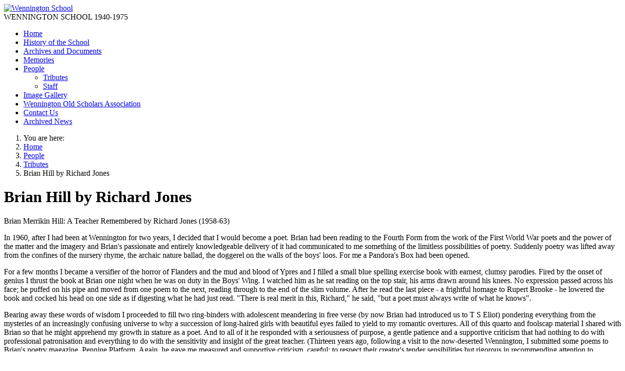

--- FILE ---
content_type: text/html; charset=utf-8
request_url: https://wenningtonschool.org.uk/index.php/people/tributes/17-brian-hill-by-richard-jones
body_size: 4823
content:
<!DOCTYPE html>
<html lang="en-gb" dir="ltr">

<head>
    <meta charset="utf-8">
	<meta name="author" content="Wendy Harpe">
	<meta name="viewport" content="width=device-width, initial-scale=1">
	<meta name="generator" content="MYOB">
	<title>Brian Hill by Richard Jones</title>
	<link href="/media/system/images/joomla-favicon.svg" rel="icon" type="image/svg+xml">
	<link href="/media/system/images/favicon.ico" rel="alternate icon" type="image/vnd.microsoft.icon">
	<link href="/media/system/images/joomla-favicon-pinned.svg" rel="mask-icon" color="#000">

    <link href="/media/system/css/joomla-fontawesome.min.css?3ad076" rel="lazy-stylesheet"><noscript><link href="/media/system/css/joomla-fontawesome.min.css?3ad076" rel="stylesheet"></noscript>
	<link href="/media/templates/site/cassiopeia/css/template.min.css?3ad076" rel="stylesheet">
	<link href="/media/templates/site/cassiopeia/css/global/colors_alternative.min.css?3ad076" rel="stylesheet">
	<link href="/media/templates/site/cassiopeia/css/vendor/joomla-custom-elements/joomla-alert.min.css?0.4.1" rel="stylesheet">
	<style>:root {
		--hue: 214;
		--template-bg-light: #f0f4fb;
		--template-text-dark: #495057;
		--template-text-light: #ffffff;
		--template-link-color: var(--link-color);
		--template-special-color: #001B4C;
		
	}</style>

    <script src="/media/mod_menu/js/menu.min.js?3ad076" type="module"></script>
	<script type="application/json" class="joomla-script-options new">{"joomla.jtext":{"ERROR":"Error","MESSAGE":"Message","NOTICE":"Notice","WARNING":"Warning","JCLOSE":"Close","JOK":"OK","JOPEN":"Open"},"system.paths":{"root":"","rootFull":"https:\/\/wenningtonschool.org.uk\/","base":"","baseFull":"https:\/\/wenningtonschool.org.uk\/"},"csrf.token":"549838c56c4cc7101ec25d14ade5af1f"}</script>
	<script src="/media/system/js/core.min.js?a3d8f8"></script>
	<script src="/media/templates/site/cassiopeia/js/template.min.js?3ad076" type="module"></script>
	<script src="/media/system/js/messages.min.js?9a4811" type="module"></script>
	<script type="application/ld+json">{"@context":"https://schema.org","@type":"BreadcrumbList","@id":"https://wenningtonschool.org.uk/#/schema/BreadcrumbList/17","itemListElement":[{"@type":"ListItem","position":1,"item":{"@id":"https://wenningtonschool.org.uk/index.php","name":"Home"}},{"@type":"ListItem","position":2,"item":{"@id":"https://wenningtonschool.org.uk/index.php/people","name":"People"}},{"@type":"ListItem","position":3,"item":{"@id":"https://wenningtonschool.org.uk/index.php/people/tributes","name":"Tributes"}},{"@type":"ListItem","position":4,"item":{"name":"Brian Hill by Richard Jones"}}]}</script>
	<script type="application/ld+json">{"@context":"https://schema.org","@graph":[{"@type":"Organization","@id":"https://wenningtonschool.org.uk/#/schema/Organization/base","name":"Wennington School","url":"https://wenningtonschool.org.uk/"},{"@type":"WebSite","@id":"https://wenningtonschool.org.uk/#/schema/WebSite/base","url":"https://wenningtonschool.org.uk/","name":"Wennington School","publisher":{"@id":"https://wenningtonschool.org.uk/#/schema/Organization/base"}},{"@type":"WebPage","@id":"https://wenningtonschool.org.uk/#/schema/WebPage/base","url":"https://wenningtonschool.org.uk/index.php/people/tributes/17-brian-hill-by-richard-jones","name":"Brian Hill by Richard Jones","isPartOf":{"@id":"https://wenningtonschool.org.uk/#/schema/WebSite/base"},"about":{"@id":"https://wenningtonschool.org.uk/#/schema/Organization/base"},"inLanguage":"en-GB","breadcrumb":{"@id":"https://wenningtonschool.org.uk/#/schema/BreadcrumbList/17"}},{"@type":"Article","@id":"https://wenningtonschool.org.uk/#/schema/com_content/article/17","name":"Brian Hill by Richard Jones","headline":"Brian Hill by Richard Jones","inLanguage":"en-GB","isPartOf":{"@id":"https://wenningtonschool.org.uk/#/schema/WebPage/base"}}]}</script>

</head>

<body class="site com_content wrapper-static view-article no-layout no-task itemid-108 has-sidebar-right">
    <header class="header container-header full-width">

        
        
                    <div class="grid-child">
                <div class="navbar-brand">
                    <a class="brand-logo" href="/">
                        <img loading="eager" decoding="async" src="https://wenningtonschool.org.uk/images/newbld.jpg" alt="Wennington School" width="301" height="199">                    </a>
                                            <div class="site-description">WENNINGTON SCHOOL 1940-1975</div>
                                    </div>
            </div>
        
                    <div class="grid-child container-nav">
                                    <ul class="mod-menu mod-list nav ">
<li class="nav-item item-101 default"><a href="/index.php" >Home</a></li><li class="nav-item item-105"><a href="/index.php/history-of-the-school" >History of the School</a></li><li class="nav-item item-119"><a href="/index.php/documents" >Archives and Documents</a></li><li class="nav-item item-120 parent"><a href="/index.php/memories" >Memories</a></li><li class="nav-item item-117 active deeper parent"><a href="/index.php/people" >People</a><ul class="mod-menu__sub list-unstyled small"><li class="nav-item item-108 current active"><a href="/index.php/people/tributes" aria-current="location">Tributes</a></li><li class="nav-item item-124"><a href="/index.php/people/staff" >Staff</a></li></ul></li><li class="nav-item item-228"><a href="/index.php/image-gallery-new-beta" >Image Gallery</a></li><li class="nav-item item-102 parent"><a href="/index.php/wennington-old-scholars-committee" >Wennington Old Scholars Association</a></li><li class="nav-item item-126"><a href="/index.php/contact-us" >Contact Us</a></li><li class="nav-item item-346"><a href="/index.php/archived-news" >Archived News</a></li></ul>

                                            </div>
            </header>

    <div class="site-grid">
        
        
        
        
        <div class="grid-child container-component">
            <nav class="mod-breadcrumbs__wrapper" aria-label="Breadcrumbs">
    <ol class="mod-breadcrumbs breadcrumb px-3 py-2">
                    <li class="mod-breadcrumbs__here float-start">
                You are here: &#160;
            </li>
        
        <li class="mod-breadcrumbs__item breadcrumb-item"><a href="/index.php" class="pathway"><span>Home</span></a></li><li class="mod-breadcrumbs__item breadcrumb-item"><a href="/index.php/people" class="pathway"><span>People</span></a></li><li class="mod-breadcrumbs__item breadcrumb-item"><a href="/index.php/people/tributes" class="pathway"><span>Tributes</span></a></li><li class="mod-breadcrumbs__item breadcrumb-item active"><span>Brian Hill by Richard Jones</span></li>    </ol>
    </nav>

            
            <div id="system-message-container" aria-live="polite"></div>

            <main>
                <div class="com-content-article item-page">
    <meta itemprop="inLanguage" content="en-GB">
    
    
        <div class="page-header">
        <h1>
            Brian Hill by Richard Jones        </h1>
                            </div>
        
        
    
    
        
                                                <div class="com-content-article__body">
        <p>Brian Merrikin Hill: A Teacher Remembered by Richard Jones (1958-63)</p>
<p>In 1960, after I had been at Wennington for two years, I decided that I would become a poet. Brian had been reading to the Fourth Form from the work of the First World War poets and the power of the matter and the imagery and Brian's passionate and entirely knowledgeable delivery of it had communicated to me something of the limitless possibilities of poetry. Suddenly poetry was lifted away from the confines of the nursery rhyme, the archaic nature ballad, the doggerel on the walls of the boys' loos. For me a Pandora's Box had been opened.</p>
<p>For a few months I became a versifier of the horror of Flanders and the mud and blood of Ypres and I filled a small blue spelling exercise book with earnest, clumsy parodies. Fired by the onset of genius I thrust the book at Brian one night when he was on duty in the Boys' Wing. I watched him as he sat reading on the top stair, his arms drawn around his knees. No expression passed across his face; he puffed on his pipe and moved from one poem to the next, reading through to the end of the slim volume. After he read the last piece - a frightful homage to Rupert Brooke - he lowered the book and cocked his head on one side as if digesting what he had just read. "There is real merit in this, Richard," he said, "but a poet must always write of what he knows".</p>
<p>Bearing away these words of wisdom I proceeded to fill two ring-binders with adolescent meandering in free verse (by now Brian had introduced us to T S Eliot) pondering everything from the mysteries of an increasingly confusing universe to why a succession of long-haired girls with beautiful eyes failed to yield to my romantic overtures. All of this quarto and foolscap material I shared with Brian so that he might apprehend my growth in stature as a poet. And to all of it he responded with a seriousness of purpose, a gentle patience and a supportive criticism that had nothing to do with professional patronisation and everything to do with the sensitivity and insight of the great teacher. (Thirteen years ago, following a visit to the now-deserted Wennington, I submitted some poems to Brian's poetry magazine, Pennine Platform. Again, he gave me measured and supportive criticism, careful; to respect their creator's tender sensibilities but rigorous in recommending attention to structure and form).</p>
<p>I remember too, as do we all, his Sunday Assemblies that told us of worlds of wisdom and beauty beyond our distinctly earthly preoccupations. I remember the English lessons - Brian tilted back on his chair, his knees wedged against the table's edge, a book held loosely in one hand and that reedy but resonant voice giving us King Lear (and, with endearing vanity, his taking all of the parts), Louis MacNeice, Edwin Muir, Gerard Manley-Hopkins. And no, for all my vast pretensions, I understood little of what I heard then. But the mighty music of it all, the sense of being let in on truths and possibilities that might flow later, are what I recall now.</p>
<p>Brian made a poor headmaster. In an odd sense that is to his credit: he was unable to compromise the gentle anarchism, the churchless spirituality that was so much a part of him. Maybe he was unsure how to integrate that complex set of inner visions about nature and the human soul with the needs of a beleaguered school in a changing world. But for so many of us the phenomenon of a Wennington that survives in its scattered alumni over 25 years after its demise is due in no small measure to Brian Hill's place at its centre during our formative years.</p>
<p>I don't have Brian's breadth of knowledge or his spiritual integrity. Maybe I live too much in the 'real' world. But I feel passionately that we should mourn least at the passing of a politician and most at the passing of a teacher and a poet.</p>
<p>THEY MOURN IN WHITE<br /> In India they mourn in white<br />and dress the dead in flowers. Music plays<br />and dancers lead the train. Bright days<br />commemorated, not that starless night<br /> reflected in the weeds we wear<br />in church and cemetery. What<br />afterlife do we propose? Death's counterplot<br />as a long black prayer<br /> in the dark for light to find us?<br />Immortality's true rewards<br />are not in the light we crawl towards<br />but in the light we leave behind us.<br /> Dick Jones</p>    </div>

        
        
<nav class="pagenavigation" aria-label="Page Navigation">
    <span class="pagination ms-0">
                <a class="btn btn-sm btn-secondary previous" href="/index.php/people/tributes/16-roger-gerhardt-a-tribute-by-brian-hill" rel="prev">
            <span class="visually-hidden">
                Previous article: Roger Gerhardt: A Tribute by Brian Hill            </span>
            <span class="icon-chevron-left" aria-hidden="true"></span> <span aria-hidden="true">Prev</span>            </a>
                    <a class="btn btn-sm btn-secondary next" href="/index.php/people/tributes/15-kenneth-barnes-by-sybil-pentith" rel="next">
            <span class="visually-hidden">
                Next article: Kenneth Barnes by Sybil Pentith            </span>
            <span aria-hidden="true">Next</span> <span class="icon-chevron-right" aria-hidden="true"></span>            </a>
        </span>
</nav>
                                        </div>

            </main>
            
        </div>

                    <div class="grid-child container-sidebar-right">
                <div class="sidebar-right card ">
            <h3 class="card-header ">Most Recent Articles</h3>        <div class="card-body">
                <ul class="mod-articleslatest latestnews mod-list">
    <li itemscope itemtype="https://schema.org/Article">
        <a href="/index.php/people/tributes/269-irene-hill" itemprop="url">
            <span itemprop="name">
                Irene Hill            </span>
        </a>
    </li>
    <li itemscope itemtype="https://schema.org/Article">
        <a href="/index.php/memories/written/268-frances-rona-wallace-nee-alferoff-1942-1951-first-impressions" itemprop="url">
            <span itemprop="name">
                Frances Rona Wallace nee Alferoff (1942-1951): First impressions...            </span>
        </a>
    </li>
    <li itemscope itemtype="https://schema.org/Article">
        <a href="/index.php/people/tributes/47-andy-peers/257-order-of-service" itemprop="url">
            <span itemprop="name">
                Andy Peers: Order of Service            </span>
        </a>
    </li>
    <li itemscope itemtype="https://schema.org/Article">
        <a href="/index.php/people/tributes/47-andy-peers/259-my-brother-by-moppy" itemprop="url">
            <span itemprop="name">
                From the Service: 'My Brother' by Moppy            </span>
        </a>
    </li>
    <li itemscope itemtype="https://schema.org/Article">
        <a href="/index.php/people/tributes/47-andy-peers/260-tribute-by-sue" itemprop="url">
            <span itemprop="name">
                From the Service: 'Tribute' by Sue            </span>
        </a>
    </li>
    <li itemscope itemtype="https://schema.org/Article">
        <a href="/index.php/people/tributes/47-andy-peers/261-tribute-by-sally" itemprop="url">
            <span itemprop="name">
                From the Service: 'Tribute' by Sally            </span>
        </a>
    </li>
    <li itemscope itemtype="https://schema.org/Article">
        <a href="/index.php/people/tributes/47-andy-peers/262-email-to-sue-from-craig-fees-19-08-2023" itemprop="url">
            <span itemprop="name">
                Email to Sue, from Craig Fees, 19/08/2023            </span>
        </a>
    </li>
    <li itemscope itemtype="https://schema.org/Article">
        <a href="/index.php/people/tributes/256-fred-sessa" itemprop="url">
            <span itemprop="name">
                Fred Sessa, May 1935 - March 2023 [Head of Wennington 1973-1975]            </span>
        </a>
    </li>
</ul>
    </div>
</div>

            </div>
        
        
            </div>

    
    
    
</body>

</html>
